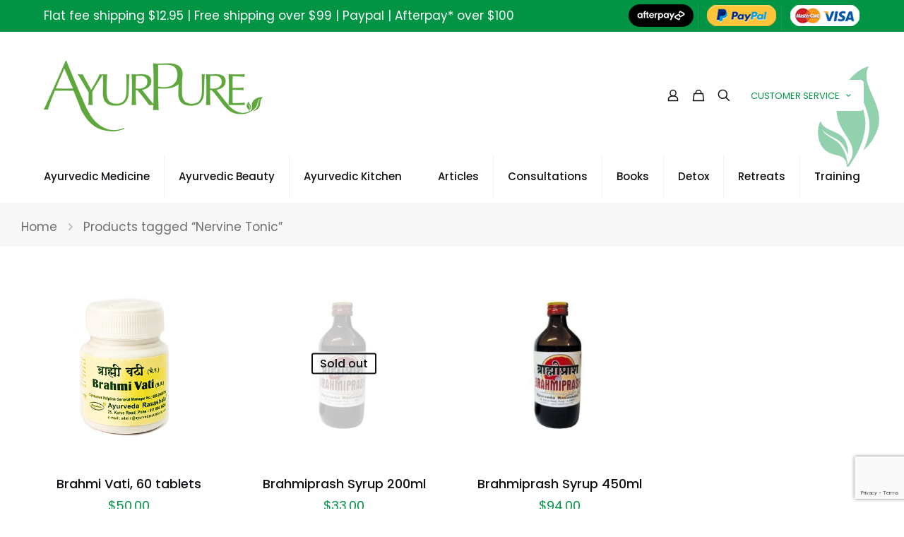

--- FILE ---
content_type: text/html; charset=utf-8
request_url: https://www.google.com/recaptcha/api2/anchor?ar=1&k=6LeACb0fAAAAANV7hwr8gC35XEMH8KsZKWNkOyp8&co=aHR0cHM6Ly9heXVycHVyZS5jb20uYXU6NDQz&hl=en&v=PoyoqOPhxBO7pBk68S4YbpHZ&size=invisible&anchor-ms=20000&execute-ms=30000&cb=jndjd3wpoww2
body_size: 49204
content:
<!DOCTYPE HTML><html dir="ltr" lang="en"><head><meta http-equiv="Content-Type" content="text/html; charset=UTF-8">
<meta http-equiv="X-UA-Compatible" content="IE=edge">
<title>reCAPTCHA</title>
<style type="text/css">
/* cyrillic-ext */
@font-face {
  font-family: 'Roboto';
  font-style: normal;
  font-weight: 400;
  font-stretch: 100%;
  src: url(//fonts.gstatic.com/s/roboto/v48/KFO7CnqEu92Fr1ME7kSn66aGLdTylUAMa3GUBHMdazTgWw.woff2) format('woff2');
  unicode-range: U+0460-052F, U+1C80-1C8A, U+20B4, U+2DE0-2DFF, U+A640-A69F, U+FE2E-FE2F;
}
/* cyrillic */
@font-face {
  font-family: 'Roboto';
  font-style: normal;
  font-weight: 400;
  font-stretch: 100%;
  src: url(//fonts.gstatic.com/s/roboto/v48/KFO7CnqEu92Fr1ME7kSn66aGLdTylUAMa3iUBHMdazTgWw.woff2) format('woff2');
  unicode-range: U+0301, U+0400-045F, U+0490-0491, U+04B0-04B1, U+2116;
}
/* greek-ext */
@font-face {
  font-family: 'Roboto';
  font-style: normal;
  font-weight: 400;
  font-stretch: 100%;
  src: url(//fonts.gstatic.com/s/roboto/v48/KFO7CnqEu92Fr1ME7kSn66aGLdTylUAMa3CUBHMdazTgWw.woff2) format('woff2');
  unicode-range: U+1F00-1FFF;
}
/* greek */
@font-face {
  font-family: 'Roboto';
  font-style: normal;
  font-weight: 400;
  font-stretch: 100%;
  src: url(//fonts.gstatic.com/s/roboto/v48/KFO7CnqEu92Fr1ME7kSn66aGLdTylUAMa3-UBHMdazTgWw.woff2) format('woff2');
  unicode-range: U+0370-0377, U+037A-037F, U+0384-038A, U+038C, U+038E-03A1, U+03A3-03FF;
}
/* math */
@font-face {
  font-family: 'Roboto';
  font-style: normal;
  font-weight: 400;
  font-stretch: 100%;
  src: url(//fonts.gstatic.com/s/roboto/v48/KFO7CnqEu92Fr1ME7kSn66aGLdTylUAMawCUBHMdazTgWw.woff2) format('woff2');
  unicode-range: U+0302-0303, U+0305, U+0307-0308, U+0310, U+0312, U+0315, U+031A, U+0326-0327, U+032C, U+032F-0330, U+0332-0333, U+0338, U+033A, U+0346, U+034D, U+0391-03A1, U+03A3-03A9, U+03B1-03C9, U+03D1, U+03D5-03D6, U+03F0-03F1, U+03F4-03F5, U+2016-2017, U+2034-2038, U+203C, U+2040, U+2043, U+2047, U+2050, U+2057, U+205F, U+2070-2071, U+2074-208E, U+2090-209C, U+20D0-20DC, U+20E1, U+20E5-20EF, U+2100-2112, U+2114-2115, U+2117-2121, U+2123-214F, U+2190, U+2192, U+2194-21AE, U+21B0-21E5, U+21F1-21F2, U+21F4-2211, U+2213-2214, U+2216-22FF, U+2308-230B, U+2310, U+2319, U+231C-2321, U+2336-237A, U+237C, U+2395, U+239B-23B7, U+23D0, U+23DC-23E1, U+2474-2475, U+25AF, U+25B3, U+25B7, U+25BD, U+25C1, U+25CA, U+25CC, U+25FB, U+266D-266F, U+27C0-27FF, U+2900-2AFF, U+2B0E-2B11, U+2B30-2B4C, U+2BFE, U+3030, U+FF5B, U+FF5D, U+1D400-1D7FF, U+1EE00-1EEFF;
}
/* symbols */
@font-face {
  font-family: 'Roboto';
  font-style: normal;
  font-weight: 400;
  font-stretch: 100%;
  src: url(//fonts.gstatic.com/s/roboto/v48/KFO7CnqEu92Fr1ME7kSn66aGLdTylUAMaxKUBHMdazTgWw.woff2) format('woff2');
  unicode-range: U+0001-000C, U+000E-001F, U+007F-009F, U+20DD-20E0, U+20E2-20E4, U+2150-218F, U+2190, U+2192, U+2194-2199, U+21AF, U+21E6-21F0, U+21F3, U+2218-2219, U+2299, U+22C4-22C6, U+2300-243F, U+2440-244A, U+2460-24FF, U+25A0-27BF, U+2800-28FF, U+2921-2922, U+2981, U+29BF, U+29EB, U+2B00-2BFF, U+4DC0-4DFF, U+FFF9-FFFB, U+10140-1018E, U+10190-1019C, U+101A0, U+101D0-101FD, U+102E0-102FB, U+10E60-10E7E, U+1D2C0-1D2D3, U+1D2E0-1D37F, U+1F000-1F0FF, U+1F100-1F1AD, U+1F1E6-1F1FF, U+1F30D-1F30F, U+1F315, U+1F31C, U+1F31E, U+1F320-1F32C, U+1F336, U+1F378, U+1F37D, U+1F382, U+1F393-1F39F, U+1F3A7-1F3A8, U+1F3AC-1F3AF, U+1F3C2, U+1F3C4-1F3C6, U+1F3CA-1F3CE, U+1F3D4-1F3E0, U+1F3ED, U+1F3F1-1F3F3, U+1F3F5-1F3F7, U+1F408, U+1F415, U+1F41F, U+1F426, U+1F43F, U+1F441-1F442, U+1F444, U+1F446-1F449, U+1F44C-1F44E, U+1F453, U+1F46A, U+1F47D, U+1F4A3, U+1F4B0, U+1F4B3, U+1F4B9, U+1F4BB, U+1F4BF, U+1F4C8-1F4CB, U+1F4D6, U+1F4DA, U+1F4DF, U+1F4E3-1F4E6, U+1F4EA-1F4ED, U+1F4F7, U+1F4F9-1F4FB, U+1F4FD-1F4FE, U+1F503, U+1F507-1F50B, U+1F50D, U+1F512-1F513, U+1F53E-1F54A, U+1F54F-1F5FA, U+1F610, U+1F650-1F67F, U+1F687, U+1F68D, U+1F691, U+1F694, U+1F698, U+1F6AD, U+1F6B2, U+1F6B9-1F6BA, U+1F6BC, U+1F6C6-1F6CF, U+1F6D3-1F6D7, U+1F6E0-1F6EA, U+1F6F0-1F6F3, U+1F6F7-1F6FC, U+1F700-1F7FF, U+1F800-1F80B, U+1F810-1F847, U+1F850-1F859, U+1F860-1F887, U+1F890-1F8AD, U+1F8B0-1F8BB, U+1F8C0-1F8C1, U+1F900-1F90B, U+1F93B, U+1F946, U+1F984, U+1F996, U+1F9E9, U+1FA00-1FA6F, U+1FA70-1FA7C, U+1FA80-1FA89, U+1FA8F-1FAC6, U+1FACE-1FADC, U+1FADF-1FAE9, U+1FAF0-1FAF8, U+1FB00-1FBFF;
}
/* vietnamese */
@font-face {
  font-family: 'Roboto';
  font-style: normal;
  font-weight: 400;
  font-stretch: 100%;
  src: url(//fonts.gstatic.com/s/roboto/v48/KFO7CnqEu92Fr1ME7kSn66aGLdTylUAMa3OUBHMdazTgWw.woff2) format('woff2');
  unicode-range: U+0102-0103, U+0110-0111, U+0128-0129, U+0168-0169, U+01A0-01A1, U+01AF-01B0, U+0300-0301, U+0303-0304, U+0308-0309, U+0323, U+0329, U+1EA0-1EF9, U+20AB;
}
/* latin-ext */
@font-face {
  font-family: 'Roboto';
  font-style: normal;
  font-weight: 400;
  font-stretch: 100%;
  src: url(//fonts.gstatic.com/s/roboto/v48/KFO7CnqEu92Fr1ME7kSn66aGLdTylUAMa3KUBHMdazTgWw.woff2) format('woff2');
  unicode-range: U+0100-02BA, U+02BD-02C5, U+02C7-02CC, U+02CE-02D7, U+02DD-02FF, U+0304, U+0308, U+0329, U+1D00-1DBF, U+1E00-1E9F, U+1EF2-1EFF, U+2020, U+20A0-20AB, U+20AD-20C0, U+2113, U+2C60-2C7F, U+A720-A7FF;
}
/* latin */
@font-face {
  font-family: 'Roboto';
  font-style: normal;
  font-weight: 400;
  font-stretch: 100%;
  src: url(//fonts.gstatic.com/s/roboto/v48/KFO7CnqEu92Fr1ME7kSn66aGLdTylUAMa3yUBHMdazQ.woff2) format('woff2');
  unicode-range: U+0000-00FF, U+0131, U+0152-0153, U+02BB-02BC, U+02C6, U+02DA, U+02DC, U+0304, U+0308, U+0329, U+2000-206F, U+20AC, U+2122, U+2191, U+2193, U+2212, U+2215, U+FEFF, U+FFFD;
}
/* cyrillic-ext */
@font-face {
  font-family: 'Roboto';
  font-style: normal;
  font-weight: 500;
  font-stretch: 100%;
  src: url(//fonts.gstatic.com/s/roboto/v48/KFO7CnqEu92Fr1ME7kSn66aGLdTylUAMa3GUBHMdazTgWw.woff2) format('woff2');
  unicode-range: U+0460-052F, U+1C80-1C8A, U+20B4, U+2DE0-2DFF, U+A640-A69F, U+FE2E-FE2F;
}
/* cyrillic */
@font-face {
  font-family: 'Roboto';
  font-style: normal;
  font-weight: 500;
  font-stretch: 100%;
  src: url(//fonts.gstatic.com/s/roboto/v48/KFO7CnqEu92Fr1ME7kSn66aGLdTylUAMa3iUBHMdazTgWw.woff2) format('woff2');
  unicode-range: U+0301, U+0400-045F, U+0490-0491, U+04B0-04B1, U+2116;
}
/* greek-ext */
@font-face {
  font-family: 'Roboto';
  font-style: normal;
  font-weight: 500;
  font-stretch: 100%;
  src: url(//fonts.gstatic.com/s/roboto/v48/KFO7CnqEu92Fr1ME7kSn66aGLdTylUAMa3CUBHMdazTgWw.woff2) format('woff2');
  unicode-range: U+1F00-1FFF;
}
/* greek */
@font-face {
  font-family: 'Roboto';
  font-style: normal;
  font-weight: 500;
  font-stretch: 100%;
  src: url(//fonts.gstatic.com/s/roboto/v48/KFO7CnqEu92Fr1ME7kSn66aGLdTylUAMa3-UBHMdazTgWw.woff2) format('woff2');
  unicode-range: U+0370-0377, U+037A-037F, U+0384-038A, U+038C, U+038E-03A1, U+03A3-03FF;
}
/* math */
@font-face {
  font-family: 'Roboto';
  font-style: normal;
  font-weight: 500;
  font-stretch: 100%;
  src: url(//fonts.gstatic.com/s/roboto/v48/KFO7CnqEu92Fr1ME7kSn66aGLdTylUAMawCUBHMdazTgWw.woff2) format('woff2');
  unicode-range: U+0302-0303, U+0305, U+0307-0308, U+0310, U+0312, U+0315, U+031A, U+0326-0327, U+032C, U+032F-0330, U+0332-0333, U+0338, U+033A, U+0346, U+034D, U+0391-03A1, U+03A3-03A9, U+03B1-03C9, U+03D1, U+03D5-03D6, U+03F0-03F1, U+03F4-03F5, U+2016-2017, U+2034-2038, U+203C, U+2040, U+2043, U+2047, U+2050, U+2057, U+205F, U+2070-2071, U+2074-208E, U+2090-209C, U+20D0-20DC, U+20E1, U+20E5-20EF, U+2100-2112, U+2114-2115, U+2117-2121, U+2123-214F, U+2190, U+2192, U+2194-21AE, U+21B0-21E5, U+21F1-21F2, U+21F4-2211, U+2213-2214, U+2216-22FF, U+2308-230B, U+2310, U+2319, U+231C-2321, U+2336-237A, U+237C, U+2395, U+239B-23B7, U+23D0, U+23DC-23E1, U+2474-2475, U+25AF, U+25B3, U+25B7, U+25BD, U+25C1, U+25CA, U+25CC, U+25FB, U+266D-266F, U+27C0-27FF, U+2900-2AFF, U+2B0E-2B11, U+2B30-2B4C, U+2BFE, U+3030, U+FF5B, U+FF5D, U+1D400-1D7FF, U+1EE00-1EEFF;
}
/* symbols */
@font-face {
  font-family: 'Roboto';
  font-style: normal;
  font-weight: 500;
  font-stretch: 100%;
  src: url(//fonts.gstatic.com/s/roboto/v48/KFO7CnqEu92Fr1ME7kSn66aGLdTylUAMaxKUBHMdazTgWw.woff2) format('woff2');
  unicode-range: U+0001-000C, U+000E-001F, U+007F-009F, U+20DD-20E0, U+20E2-20E4, U+2150-218F, U+2190, U+2192, U+2194-2199, U+21AF, U+21E6-21F0, U+21F3, U+2218-2219, U+2299, U+22C4-22C6, U+2300-243F, U+2440-244A, U+2460-24FF, U+25A0-27BF, U+2800-28FF, U+2921-2922, U+2981, U+29BF, U+29EB, U+2B00-2BFF, U+4DC0-4DFF, U+FFF9-FFFB, U+10140-1018E, U+10190-1019C, U+101A0, U+101D0-101FD, U+102E0-102FB, U+10E60-10E7E, U+1D2C0-1D2D3, U+1D2E0-1D37F, U+1F000-1F0FF, U+1F100-1F1AD, U+1F1E6-1F1FF, U+1F30D-1F30F, U+1F315, U+1F31C, U+1F31E, U+1F320-1F32C, U+1F336, U+1F378, U+1F37D, U+1F382, U+1F393-1F39F, U+1F3A7-1F3A8, U+1F3AC-1F3AF, U+1F3C2, U+1F3C4-1F3C6, U+1F3CA-1F3CE, U+1F3D4-1F3E0, U+1F3ED, U+1F3F1-1F3F3, U+1F3F5-1F3F7, U+1F408, U+1F415, U+1F41F, U+1F426, U+1F43F, U+1F441-1F442, U+1F444, U+1F446-1F449, U+1F44C-1F44E, U+1F453, U+1F46A, U+1F47D, U+1F4A3, U+1F4B0, U+1F4B3, U+1F4B9, U+1F4BB, U+1F4BF, U+1F4C8-1F4CB, U+1F4D6, U+1F4DA, U+1F4DF, U+1F4E3-1F4E6, U+1F4EA-1F4ED, U+1F4F7, U+1F4F9-1F4FB, U+1F4FD-1F4FE, U+1F503, U+1F507-1F50B, U+1F50D, U+1F512-1F513, U+1F53E-1F54A, U+1F54F-1F5FA, U+1F610, U+1F650-1F67F, U+1F687, U+1F68D, U+1F691, U+1F694, U+1F698, U+1F6AD, U+1F6B2, U+1F6B9-1F6BA, U+1F6BC, U+1F6C6-1F6CF, U+1F6D3-1F6D7, U+1F6E0-1F6EA, U+1F6F0-1F6F3, U+1F6F7-1F6FC, U+1F700-1F7FF, U+1F800-1F80B, U+1F810-1F847, U+1F850-1F859, U+1F860-1F887, U+1F890-1F8AD, U+1F8B0-1F8BB, U+1F8C0-1F8C1, U+1F900-1F90B, U+1F93B, U+1F946, U+1F984, U+1F996, U+1F9E9, U+1FA00-1FA6F, U+1FA70-1FA7C, U+1FA80-1FA89, U+1FA8F-1FAC6, U+1FACE-1FADC, U+1FADF-1FAE9, U+1FAF0-1FAF8, U+1FB00-1FBFF;
}
/* vietnamese */
@font-face {
  font-family: 'Roboto';
  font-style: normal;
  font-weight: 500;
  font-stretch: 100%;
  src: url(//fonts.gstatic.com/s/roboto/v48/KFO7CnqEu92Fr1ME7kSn66aGLdTylUAMa3OUBHMdazTgWw.woff2) format('woff2');
  unicode-range: U+0102-0103, U+0110-0111, U+0128-0129, U+0168-0169, U+01A0-01A1, U+01AF-01B0, U+0300-0301, U+0303-0304, U+0308-0309, U+0323, U+0329, U+1EA0-1EF9, U+20AB;
}
/* latin-ext */
@font-face {
  font-family: 'Roboto';
  font-style: normal;
  font-weight: 500;
  font-stretch: 100%;
  src: url(//fonts.gstatic.com/s/roboto/v48/KFO7CnqEu92Fr1ME7kSn66aGLdTylUAMa3KUBHMdazTgWw.woff2) format('woff2');
  unicode-range: U+0100-02BA, U+02BD-02C5, U+02C7-02CC, U+02CE-02D7, U+02DD-02FF, U+0304, U+0308, U+0329, U+1D00-1DBF, U+1E00-1E9F, U+1EF2-1EFF, U+2020, U+20A0-20AB, U+20AD-20C0, U+2113, U+2C60-2C7F, U+A720-A7FF;
}
/* latin */
@font-face {
  font-family: 'Roboto';
  font-style: normal;
  font-weight: 500;
  font-stretch: 100%;
  src: url(//fonts.gstatic.com/s/roboto/v48/KFO7CnqEu92Fr1ME7kSn66aGLdTylUAMa3yUBHMdazQ.woff2) format('woff2');
  unicode-range: U+0000-00FF, U+0131, U+0152-0153, U+02BB-02BC, U+02C6, U+02DA, U+02DC, U+0304, U+0308, U+0329, U+2000-206F, U+20AC, U+2122, U+2191, U+2193, U+2212, U+2215, U+FEFF, U+FFFD;
}
/* cyrillic-ext */
@font-face {
  font-family: 'Roboto';
  font-style: normal;
  font-weight: 900;
  font-stretch: 100%;
  src: url(//fonts.gstatic.com/s/roboto/v48/KFO7CnqEu92Fr1ME7kSn66aGLdTylUAMa3GUBHMdazTgWw.woff2) format('woff2');
  unicode-range: U+0460-052F, U+1C80-1C8A, U+20B4, U+2DE0-2DFF, U+A640-A69F, U+FE2E-FE2F;
}
/* cyrillic */
@font-face {
  font-family: 'Roboto';
  font-style: normal;
  font-weight: 900;
  font-stretch: 100%;
  src: url(//fonts.gstatic.com/s/roboto/v48/KFO7CnqEu92Fr1ME7kSn66aGLdTylUAMa3iUBHMdazTgWw.woff2) format('woff2');
  unicode-range: U+0301, U+0400-045F, U+0490-0491, U+04B0-04B1, U+2116;
}
/* greek-ext */
@font-face {
  font-family: 'Roboto';
  font-style: normal;
  font-weight: 900;
  font-stretch: 100%;
  src: url(//fonts.gstatic.com/s/roboto/v48/KFO7CnqEu92Fr1ME7kSn66aGLdTylUAMa3CUBHMdazTgWw.woff2) format('woff2');
  unicode-range: U+1F00-1FFF;
}
/* greek */
@font-face {
  font-family: 'Roboto';
  font-style: normal;
  font-weight: 900;
  font-stretch: 100%;
  src: url(//fonts.gstatic.com/s/roboto/v48/KFO7CnqEu92Fr1ME7kSn66aGLdTylUAMa3-UBHMdazTgWw.woff2) format('woff2');
  unicode-range: U+0370-0377, U+037A-037F, U+0384-038A, U+038C, U+038E-03A1, U+03A3-03FF;
}
/* math */
@font-face {
  font-family: 'Roboto';
  font-style: normal;
  font-weight: 900;
  font-stretch: 100%;
  src: url(//fonts.gstatic.com/s/roboto/v48/KFO7CnqEu92Fr1ME7kSn66aGLdTylUAMawCUBHMdazTgWw.woff2) format('woff2');
  unicode-range: U+0302-0303, U+0305, U+0307-0308, U+0310, U+0312, U+0315, U+031A, U+0326-0327, U+032C, U+032F-0330, U+0332-0333, U+0338, U+033A, U+0346, U+034D, U+0391-03A1, U+03A3-03A9, U+03B1-03C9, U+03D1, U+03D5-03D6, U+03F0-03F1, U+03F4-03F5, U+2016-2017, U+2034-2038, U+203C, U+2040, U+2043, U+2047, U+2050, U+2057, U+205F, U+2070-2071, U+2074-208E, U+2090-209C, U+20D0-20DC, U+20E1, U+20E5-20EF, U+2100-2112, U+2114-2115, U+2117-2121, U+2123-214F, U+2190, U+2192, U+2194-21AE, U+21B0-21E5, U+21F1-21F2, U+21F4-2211, U+2213-2214, U+2216-22FF, U+2308-230B, U+2310, U+2319, U+231C-2321, U+2336-237A, U+237C, U+2395, U+239B-23B7, U+23D0, U+23DC-23E1, U+2474-2475, U+25AF, U+25B3, U+25B7, U+25BD, U+25C1, U+25CA, U+25CC, U+25FB, U+266D-266F, U+27C0-27FF, U+2900-2AFF, U+2B0E-2B11, U+2B30-2B4C, U+2BFE, U+3030, U+FF5B, U+FF5D, U+1D400-1D7FF, U+1EE00-1EEFF;
}
/* symbols */
@font-face {
  font-family: 'Roboto';
  font-style: normal;
  font-weight: 900;
  font-stretch: 100%;
  src: url(//fonts.gstatic.com/s/roboto/v48/KFO7CnqEu92Fr1ME7kSn66aGLdTylUAMaxKUBHMdazTgWw.woff2) format('woff2');
  unicode-range: U+0001-000C, U+000E-001F, U+007F-009F, U+20DD-20E0, U+20E2-20E4, U+2150-218F, U+2190, U+2192, U+2194-2199, U+21AF, U+21E6-21F0, U+21F3, U+2218-2219, U+2299, U+22C4-22C6, U+2300-243F, U+2440-244A, U+2460-24FF, U+25A0-27BF, U+2800-28FF, U+2921-2922, U+2981, U+29BF, U+29EB, U+2B00-2BFF, U+4DC0-4DFF, U+FFF9-FFFB, U+10140-1018E, U+10190-1019C, U+101A0, U+101D0-101FD, U+102E0-102FB, U+10E60-10E7E, U+1D2C0-1D2D3, U+1D2E0-1D37F, U+1F000-1F0FF, U+1F100-1F1AD, U+1F1E6-1F1FF, U+1F30D-1F30F, U+1F315, U+1F31C, U+1F31E, U+1F320-1F32C, U+1F336, U+1F378, U+1F37D, U+1F382, U+1F393-1F39F, U+1F3A7-1F3A8, U+1F3AC-1F3AF, U+1F3C2, U+1F3C4-1F3C6, U+1F3CA-1F3CE, U+1F3D4-1F3E0, U+1F3ED, U+1F3F1-1F3F3, U+1F3F5-1F3F7, U+1F408, U+1F415, U+1F41F, U+1F426, U+1F43F, U+1F441-1F442, U+1F444, U+1F446-1F449, U+1F44C-1F44E, U+1F453, U+1F46A, U+1F47D, U+1F4A3, U+1F4B0, U+1F4B3, U+1F4B9, U+1F4BB, U+1F4BF, U+1F4C8-1F4CB, U+1F4D6, U+1F4DA, U+1F4DF, U+1F4E3-1F4E6, U+1F4EA-1F4ED, U+1F4F7, U+1F4F9-1F4FB, U+1F4FD-1F4FE, U+1F503, U+1F507-1F50B, U+1F50D, U+1F512-1F513, U+1F53E-1F54A, U+1F54F-1F5FA, U+1F610, U+1F650-1F67F, U+1F687, U+1F68D, U+1F691, U+1F694, U+1F698, U+1F6AD, U+1F6B2, U+1F6B9-1F6BA, U+1F6BC, U+1F6C6-1F6CF, U+1F6D3-1F6D7, U+1F6E0-1F6EA, U+1F6F0-1F6F3, U+1F6F7-1F6FC, U+1F700-1F7FF, U+1F800-1F80B, U+1F810-1F847, U+1F850-1F859, U+1F860-1F887, U+1F890-1F8AD, U+1F8B0-1F8BB, U+1F8C0-1F8C1, U+1F900-1F90B, U+1F93B, U+1F946, U+1F984, U+1F996, U+1F9E9, U+1FA00-1FA6F, U+1FA70-1FA7C, U+1FA80-1FA89, U+1FA8F-1FAC6, U+1FACE-1FADC, U+1FADF-1FAE9, U+1FAF0-1FAF8, U+1FB00-1FBFF;
}
/* vietnamese */
@font-face {
  font-family: 'Roboto';
  font-style: normal;
  font-weight: 900;
  font-stretch: 100%;
  src: url(//fonts.gstatic.com/s/roboto/v48/KFO7CnqEu92Fr1ME7kSn66aGLdTylUAMa3OUBHMdazTgWw.woff2) format('woff2');
  unicode-range: U+0102-0103, U+0110-0111, U+0128-0129, U+0168-0169, U+01A0-01A1, U+01AF-01B0, U+0300-0301, U+0303-0304, U+0308-0309, U+0323, U+0329, U+1EA0-1EF9, U+20AB;
}
/* latin-ext */
@font-face {
  font-family: 'Roboto';
  font-style: normal;
  font-weight: 900;
  font-stretch: 100%;
  src: url(//fonts.gstatic.com/s/roboto/v48/KFO7CnqEu92Fr1ME7kSn66aGLdTylUAMa3KUBHMdazTgWw.woff2) format('woff2');
  unicode-range: U+0100-02BA, U+02BD-02C5, U+02C7-02CC, U+02CE-02D7, U+02DD-02FF, U+0304, U+0308, U+0329, U+1D00-1DBF, U+1E00-1E9F, U+1EF2-1EFF, U+2020, U+20A0-20AB, U+20AD-20C0, U+2113, U+2C60-2C7F, U+A720-A7FF;
}
/* latin */
@font-face {
  font-family: 'Roboto';
  font-style: normal;
  font-weight: 900;
  font-stretch: 100%;
  src: url(//fonts.gstatic.com/s/roboto/v48/KFO7CnqEu92Fr1ME7kSn66aGLdTylUAMa3yUBHMdazQ.woff2) format('woff2');
  unicode-range: U+0000-00FF, U+0131, U+0152-0153, U+02BB-02BC, U+02C6, U+02DA, U+02DC, U+0304, U+0308, U+0329, U+2000-206F, U+20AC, U+2122, U+2191, U+2193, U+2212, U+2215, U+FEFF, U+FFFD;
}

</style>
<link rel="stylesheet" type="text/css" href="https://www.gstatic.com/recaptcha/releases/PoyoqOPhxBO7pBk68S4YbpHZ/styles__ltr.css">
<script nonce="7uYhPEobFYCxY3a_rE58BQ" type="text/javascript">window['__recaptcha_api'] = 'https://www.google.com/recaptcha/api2/';</script>
<script type="text/javascript" src="https://www.gstatic.com/recaptcha/releases/PoyoqOPhxBO7pBk68S4YbpHZ/recaptcha__en.js" nonce="7uYhPEobFYCxY3a_rE58BQ">
      
    </script></head>
<body><div id="rc-anchor-alert" class="rc-anchor-alert"></div>
<input type="hidden" id="recaptcha-token" value="[base64]">
<script type="text/javascript" nonce="7uYhPEobFYCxY3a_rE58BQ">
      recaptcha.anchor.Main.init("[\x22ainput\x22,[\x22bgdata\x22,\x22\x22,\[base64]/[base64]/[base64]/KE4oMTI0LHYsdi5HKSxMWihsLHYpKTpOKDEyNCx2LGwpLFYpLHYpLFQpKSxGKDE3MSx2KX0scjc9ZnVuY3Rpb24obCl7cmV0dXJuIGx9LEM9ZnVuY3Rpb24obCxWLHYpe04odixsLFYpLFZbYWtdPTI3OTZ9LG49ZnVuY3Rpb24obCxWKXtWLlg9KChWLlg/[base64]/[base64]/[base64]/[base64]/[base64]/[base64]/[base64]/[base64]/[base64]/[base64]/[base64]\\u003d\x22,\[base64]\\u003d\x22,\x22w6HCkmvDgMOpe8K5wqUvwrnDn8Kfw60dwp/Cn8Kww7hAw5hPwojDiMOQw7nCtyLDlzPCr8OmfQvCqMKdBMOTwq/ColjDtsKWw5JdS8KYw7EZKMOXa8KrwoQWM8KAw6fDr8OuVAnCtm/DsWkywrUAdW9+JRXDjWPCs8OTFT9Bw7Uowo17w4rDtcKkw5k9PMKYw7pQwpAHwrnCmwHDu33CgsKMw6XDv1vCqsOawp7CqT3ChsOjbsKCLw7Cvw7CkVfDpcOMNFRjwr/DqcO6w5NCSANjwqfDq3fDucKHZTTCicOYw7DCtsK4wrXCnsKrwoY8wrvCrErCsj3CrX7DicK+OC/DtsK9CsOPZMOgG3FRw4LCnXnDjhMBw7zCtsOmwpVdCcK8LxNxHMK8w78gwqfClsOmDMKXcTdRwr/Du27DsEo4DgPDjMOIwrRhw4BcwpbCuGnCucOrccOSwq4XJsOnDMKbw5TDpWEHEMODQ0rCtBHDpQg0XMOiw47DmH8iR8Kkwr9AIMOcXBjCgMK6IsKnfsOkCyjCrcODC8OsOEcQaGHDpsKML8KpwpNpA1l4w5UNa8K3w7/DpcORJsKdwqZQeU/DonXCs0tdEsKeMcOdw4PDlDvDpsK1EcOACEHCh8ODCWYueDDCoy/CisOgw5XDuTbDl2JLw4x6Qgg9An14acK7wpDDug/CggXDnsOGw6cIwpBvwp45ZcK7YcOnw59/DQ8TfF7Dim4FbsOfwoxDwr/CjsOnSsKdwrnCs8ORwoPCsMOfPsKJwoxQTMOJwojCpMOwwrDDvsONw6s2AcKQbsOEw7TDocKPw5llwqjDgMO7Sy48EyFyw7Z/RkYNw7ggw40US1DCpsKzw7Jgwo9BShvCnMOAQz/CgwIKwonClMK7fRDDszoAwqfDkcK5w4zDq8K2wo8CwqR5BkQ3A8Omw7vDhwTCj2NzdzPDqsOTVMOCwr7DnMKuw7TCqMK9w4jCiQB9woFGD8KMYMOEw5fCtnAFwq8cdsK0J8O3w6vDmMOawqVNJ8KHwoA/PcKuSRlEw4DCj8OzwpHDmiwDV1tRZ8K2wozDmhJCw7MnacO2wqtNQsKxw7nDhGZWwoknwoZjwo4ZwrvCtE/ChMK6HgvCn2vDq8ORLlTCvMK+QjfCusOiXlAWw5/CjHrDocOeasKcXx/CicKJw7/DvsK5wqjDpFQRY2ZSSMKWCFlcwqt9csO2wo1/J0hPw5vCqTkPOTBEw4jDnsO/F8O8w7VGw75Mw4Exwo/[base64]/[base64]/KSIJw7TCt17Cp24baSTDksKbE3nDqMKJeGHCpTohDMKYUCPDmsKhwpzDnXoMd8OJbcOGwrgVwpTCsMOZehEWwoDCkcOUwrQVaC3Cu8K/w5NQw7jCuMO7D8OicAJxwojCtcOIw58mwofCn0jDmyQKQ8KewpwJKkocMsKmdsO1wqHDtcKpw63DvsKDwr5iwpzCscO6FcOAOMOzWirCnMOHwptuwpAjwrY5Zy3Csy3Cmj5RMMOPRk/DmcK8H8KvdkDCsMO7MMOMdGPDhMODVQ7DqCHDvsK/T8K1IgjDncKuUlsmRltHcMOjEwASw4J8VcKXw5Bdw57Dg38Iwq3CgMKlw7bDkcKxCMKueBQMOAkoUzjDuMOBEG1tIcKWXGHCqMK3w5LDjksRwrHCsMORGRk2woQoBcKMV8KwaAjCs8KCwogIEmnDqcOqGcOjw5YnwpvDtz/[base64]/G1JoSQnDvGUowq1FwrLDoMKHOsKbMMKJwpBKwpo7G3ZsExLDvcOJwoXDqMK/bU9eW8OvH3s/w6lRQnNBRcKUcsOvHFHDtSbCs3I5wo3CozbDkx7CsD0qw5dIMgNDVsOiVMK8FW5pDmQALMOpwr7CijPClcOLwpPCiHTCmsOpw4s2BiXCgMKyWsO2eUJNwox0wobCmsKYw5DCmsK6w6BfdMOGw7hHXcK/PlY6cUbCkVnCsmfDgcKlwqzCg8Kvwq/CoCV4HsOYayvDg8KFwpN5HWjDr2bDkXbDkMKvwqLDq8OYw5tlGWnCvB3CtGpfIMKfwqfDkC3Crk7CoUNAOMOWwpgFBQIwEcKYwpc2w6bChsOzw7dbwpDDtw09wovCiRTCkMKPwrh6cmnCmwHDpyTCsSzDrcOQwo5xwpPCqkRXJcKWRwfDhj1jPS/ClxXDl8OBw4vCnMOJwqfDjAfCul06YsOKwqfCocONSMK/[base64]/[base64]/[base64]/DicOITGwDP8OBE8OSwrHCpnvDjsKzUzXCscOkUn7DrcOtcRg5wrREwo0gwrXCjnPDlMO4wpUcQsOTM8O1CMOMSsOjE8KHbcOkNsKawpMywrQ/wqImwoh8YsK1JRrCqcKMd3UzSyJzX8OJf8O1BMKvwqcXYmDChS/CrUXDoMK/w5N2GUvCr8O6woPDocOMwpXChcKOw5t7fsOAGi5Yw4rCpcK3Q1bCkk9uNsKwHWDCpcKJwrZaSsKHwrNKw43DksOWOQp3w6TCl8K4NGgcw7jDoV3Dgm/Dr8O9AMK0HzUew5LDvyzDmGDDoxdCw7FfGMOTwqzCnjNawrMgwqIXXMOpwrwUBWDDggbDjMK0wr5jMcKNw6Vow4dFw7pDw5lWwrU2w7rCn8K1L0TCs1Yiw6pywp3Dj1nDtXBcw7hiwo5Aw7BqwqLDoDg/RcKWX8O7w6vDucK3w7BZwrrCpsK0woXDjyQxwp0DwrrDnhnCu3/Dh1vCqXDClcORw7bDmcKNSn9Cw6wYwqDDmH/CscKnwrjDlEFaJwPDvcOBQH8lJsKFaSIywojDgxHCgsKfUFfCjMO7JcO7w7nCuMOCwpjDv8KQwrbDk0pkw6EDEMKuw4EbwpImwqfCglfCk8OYdGTDtcO8bU/CmcO5aH1kUsOVSsKow5LCn8Oqw67Dk08+LRTDjcKswqIgwr/DrlnDvcKew6fDusOvwo9nw6TDhsK6RyfCkywPDHvDhgRYw5lbEA7DmGrCvMOtOBXDssOawqgJMAhhKcOuLcKZw6vDn8KwwofCmENee2bDnsOtPsK4wohZY13CgsKewqzDjBE3BC/[base64]/[base64]/DjsKeVC8PwrPCpMOzwrk5w5TCujPDpcKfOwjDpjs3wpzDlMK8w68Gw7t8fcObT0l1IkRkC8KgNsKtwp1tSh3Ck8OIVHnCvcK+wojDmcOhwqwBT8Kid8OdJcOZV2Ipw7crLCHCjMOWw6gAw4EHSQhIwr/DlxbDgsKBw61VwrczYsOqDMOlwr4sw6lHwrvDsBLDmMKyDTkUwr3DnUrCojPClwLDhXDDrUzCpMO/wqBxTsOha1laI8KDccKdAzRfeV7CjS3Dm8ONw5rCqTViwrMwFFs9w48zwrdVwq7CnGHCl0oZw5IBW1/CvsKZw4HCrMO+HXxgScOPN1IiwrZIaMKgWMOyIcKQwrx9wprDsMKNw4pEw751Q8KqwpLCuX/Dphlmw77DmsOHOsKqwr5KJHvCtTfDr8K/[base64]/[base64]/[base64]/Dv1E9aQMxccKfXzzCg0HCuGzDu8Klw5bDpcO6DMKPwqUNGsOkMMOGw5fCqmjCjA9JNMOewr0RDGNXQWERG8KbQXLDmsO5w5o6woR2wrpBIHHDhibDkcO4w5HCslM1w47Cj3x0w4DDnz/[base64]/DncOnw5zCg8KuCGYqwqVDB8KWw4nDrAXDisOCw4AGw55pFcOVJcKYSk3CvsOVwoXDmBM+fCogwp0OecKfw4fCi8OJUEJ/w7luI8Otc0fDqsKswpltFsOifkPCkMOMBMKbdVAiQcKrLi0bXBI9wpfDiMKHHMO9wqtxbCjCu0/CscKZV1k1w54LRsOLdj7DtcKoDAF8w4nDgMOAAUNvLMKmwpxKEj9yH8KnY1DCvHfDjTVgBmfDoCEpw79zwqYKExwNUw/[base64]/[base64]/[base64]/[base64]/w7BMKMK7wrwtwp0GE8KBB8KOw5vDtsKKwpUIOEPDjkTCk2QgVWxqw6s4wrHCgMKCw5EYbcOMw63Csl3CgjXDqFzCk8Ksw59jw5bDnsOKfMOCZ8KRwo0rwqYNKRXDtcObwqDCicKTE3/Dp8KhwpfDpTcTwrIqw7U/woFeDHFpw7PDjcKBEQwkw4RfLjgDAcOSd8Kow7QKU0XDm8OOQiXComgwAMO9Ak7DisO6EMKCCzU7fxHCrsKbGydIwq/CvSLCrMOLGw/[base64]/w6lJw6c6w6RJwqHDrcO9wqJcSEDDhsKUw50KScKzw54AwqQiw73CuWfCg1FuwozDjcOgw61gw7Q+G8KnW8O8w4vCkQ/DkFzCkyjDicKMccKsY8OHFMO1OMOew5YIw5HCo8KNwrXCu8OGw77CrcOYTHoDw55VScK0OA/DkMKUY3fCpj9gTsKXSMKUUsO9wp5Lw4I4wpluw5B1R24iaGjCrGEfw4DDlsKGcHPDtzjDpsOKwrBVwpXDhHXDtsOcF8KBOx4JXcKRS8KlE2XDt37DsWtKYcOew7/DmMKSwrbDkg/[base64]/Cm1xywq/Csmc8w73Cv3IwWFI2c1lWciUVwqIZCcOsZMKrNE3DqVPClMOXw5QKVW7ChgA9w6zCr8OJwqXCqMORwpvDv8KOw6wmwqnDui3CkcKMF8OgwolJw75nw4loDsOhZ0fDlihUw6fDssO/aQDDvhBNwr4VAcOEw6rDnUvCk8KpRj/DjsKQdUXDhsOoHAvCtj7DokM5bsKMw6kBw4/DlWrCj8K7wqTDtsKscMOcw6Rwwr3Cs8O5wrJcwqXCm8OyZcKbw44Uf8K/diJdwqDCnsKvwqJwIkXDmx3DtAIhUhluw7fCmsOswq3CusKTVcKvw5HCiX0gE8O/[base64]/Cp05ywpljwqJuw7/CvXtyGcKme8OFEsOzwo8ISsOqwqbCoMO3LQXDkMKQw6QHM8KseEtLw5RoG8OsTxcad3grw7kpSjZebcOvasOtGMOBwqHCoMO/[base64]/cyjDhMKEw4pBw4HDkkDDvSpdw7kQTMOwwrxtw5lID8O5VmYBMXcXdsO+bn8TVMKzw5xJcBnDnl3CmyUAeR43w4fCl8K8ZsKxw75iHsKOw6wKQxPDkW7CtGkUwpx3w6TDsz3CtMKtw4XDtl/CvVbCmzYYKMOhdcOlw5U4ZF/DhsKCCsKFwqXCvhkFw5/DqsKYIiBiw4N5csKQw7R7w6vDkCXDkUzDh0HDowUww5JGBzHComTDj8KWw5lNexTDqMK/ZDYdwrrDl8KiwpnDq1JhacKAwrZ/w50HM8OkAcO5ZcKLwrs9NcOwAMKDacK+w57Dl8KiRzhRbS5ucTU+wo87w63DsMKtOMOcDzHCm8KfZRcWYMOzPMOKw7fDscKSMRBcw6HCoxHDoGzCvcOTwrvDtwBdw5ITK37CtV3DnsKAwopCM3wIe0DCmXPCgVjCtcOBcMOww4/Chx5/wobCt8K6EsKLTsObw5dbTcKrQlUNF8KBwoR5Inw7BcOHwoBOE1MUw7vDuFNFw6bDksK/S8OTYVnCpl4lYD3DrRFYIMKzVsKaccOow6nDocOBJg11BcKkUGXClcODwrZBcU8VQMOzJT97wrbDhMKvZ8K7I8Kcw77CqcO/CMKVR8KBw7fCgMO/wqx2w7zCq211ZRl/[base64]/[base64]/DpGMxPhkNwowAwqHCgCjCpH7Djz1Ed0F7PsOIMsKmwpvDlQ7CtD7CrsK8Imw6RsKbfjw8w400eGtFw7cawovCvMK+w6TDu8ObdhxLw53CvsOZw61lVcKGOALCpcOAw7Ebw4wHdiDCmMOaezhGBF/[base64]/[base64]/DkUMMK1k3wpwGBQ0OIwLCnsOma8KyPU9FJhTDtMKfEFvDtcK/XWDDmsKDBcO/wqp8w6MqTgTCucKTwrzCocKSw57DosO5w4/[base64]/DqzrCs8OPwoTCoUnDlBMNZ8OgXMKTV8Kaw6A7wq7ConAYPsOTw6rCgn8bE8OwwqrDpMOjFMKTw4/DssKZw4EzSlhMwrInAMKow6LDmiIow7HDuhDCtVjDksKqw4E5RcKdwrNoeTBrw4PDpHdDT0ECQcONecOhaSzCqlXCvjEHAxUGw5jClH1TB8KQDMOnSCvDllx/[base64]/[base64]/YS3DqTbCoWpGwp5gF8KIw4VEwpDCncOQw6bCnhZ/PMKQb8O4GivCvDHCocKAwrJNHsKiw5cfFsO7w5FHw7tqM8K9WjnDqxbDrcK7JgZMwooMMgbCoC5owqrCqMOKUMKwQcOTI8KEw5XDicOMwp1rw4RJXA/DoBYlE1tLwqB5RcK9w5gtwrXDrUIBP8OoYiNJcsKCwqnDknwRwqByLlXDtinClxTDsEXDssKOK8K0wq8jTg9pw4Ffw7VKwpg0cn/CisOnbDfCjyBqAsK9w43Cmx9KaWLDlyDDnsOWwqk4wqk7LDR1fsKcwppNw4tHw6tLWhszdcOtwrNvw67DmcORN8OPdl5/UcORMghBRDHDjsOLNsOIGcKzZsKEw6fCtcORw6oYw6UCw73ChkhtWmhHwrXCicKJwo9Iw7sNUnEow5HDl2bDssOuZBrCgMOyw53DoC7CqHXDnsK+N8OyRcO4QsKOwrhKwo5NC03CicO+XcOPFW5yRcKYBMKNw47CpMOLw7tKam7CoMOAwrlxYcK/w5HDjl/DumJ6wpcvw70Dwo7CpE9bw7LCrCvDh8O8eg4/KntSw7jDo3dtwohrK38GTgJ6wpdDw4XDqwLCpC7CoW9Zw4Vrwqs1w5UIHcKMDhrClGDDqcOvwrJRThRTwr3Cqh4Td8OQRsKMf8O9E0AMCsOvPjFGw6EZwqETCMKBw6LDl8OBGsOnw6HDklxYDGfCpy/DtsKbRmzDjMKHQCFJZ8OOwqsfZ2TDvmDDpGXDgcKCVyHCg8OQwqMANRsZF1vDuxnCpMOaDigWw5dTICHDvMKzw5N9w6w7e8Oaw4oOwpzDncOKw6YWd3h6ThjDusKiFB/[base64]/DhwzCjsOgeXhIScKrWhDDjXADIA1qwoHDscOfBBdlZMKaQMKww78Aw6vDvcOTw4pnFhA6F39KDMOhS8KwbcOGARTDsFrDly7CvlxJJQovwqxnAXnDrmA/L8KXwqEUaMKpw4J5wpVzw5XCvMOjwqXDhxDCkVLCvRoxw6l+wpHDvMOyw7PCmhwFwr/DlGrCu8OCw4g7w63Dv27CjxNHe1pZGRXDm8O2wpZ1wpbChQrDvsOZwpMSw6zDlMKIM8KbAsORLBDCowIjw6/CiMOdwoHDgMOGQcO/fSYMw7d6GkPDqsO3wppKw7nDrFnDl2jCicOmWMOiw64Pw5ROS0DCtR3DvApHUirCsn3Ds8KqGjPDsAJ/w5XCrsKXw7nCiXJtw4tnNWXCrwFYw5bDgMOpA8OpYz8AJk/[base64]/DmMKOCMOZw4/DgMOJe3vCiMO9w53CmsKuwogKXMOBwpbCqnzDvXnCsMOAw7XCm1vDiWg+JU0Qwqs0CcOzAsKkw6NLwrc1wpfCicO/w6Yxw4fDqm49w7c9YsKmAR/[base64]/PkUiG8ORXFkZVWXCokRUwpp4E0McH8OVQj7CpV1RwqMpw4R0K3Jxw77Dg8KmSkorwrJww5Eyw7zDmQHCvmbDvsKIJQzDgmTDkMOnB8OywpE7QMKDXgbCgcKDwoLCg03DhSbDsXg7w7nCjU3DkcKUasOVUWI8PnfCrsORwoFlw7I9w5pzw4jCvMKPU8KsfMKuwpp/[base64]/P8Kgw7N5REDCosO0bsO5SMOjaWzChMKKw4rCgMKDb1fDhHB+w6o3wrDCgsKow6kMwr9Rw7DDkMOiwrMxwr19wpAGw6/Dm8KVwpTDgQfCgsO6JB7Ds27CpCnDmSbCicOICcOlHMKQw4nCt8KfaTjCoMOgwqAgbmfCu8KnasKWCcOSZMOuZlHCjgzDlirDszYhFWsaZX8gw7dYw7DChwzCncKUUnB2GhzDn8Kow5Q6w59+YQPCvcOVwr/DgcOfwqLCjTfCv8OIw6F2w6fDg8Kkw45TEwrDhcKJKMK+HsK5Q8KRHcKyU8KhKhobQTjCikvCvsKySnjCicKUw6vCvMOFw6fCuBHCkg8Aw6vCvgczUgHCoH1hw4jCp2TDjSMEfVXDiwd8O8KMw6Y9IFfCo8OkccO/wpzCi8O7w6vCsMOBwqYpwoZGwp/DqSQuEnMuIcKKwoxOw5dZwq4twqzDrcODGcKCLcKQU1xOYXMEw6t3KMKrP8OAecOxw6ABw64Fw7LCtCx1UcODw53DnsKjwq4NwrHCtH7ClMOGWsKTHEAqVHnCs8Ogw7nDkcKDw4HChijDgVY/wrw0esKgwpbDijrDtcKRRcKhciPDksOAUkdkwrLDkMKwR0HCs1U5woXDvXwODmtSN0FWwrpMWRpYw7HDmiRGaSfDqxDCrsOywoJHw7XDgsOPNsOAwpESw7PDsgxMwqrDqH3Cuzd8w79Gw5FyS8KFSsKJQsKtwq87w7fDuRwnwq3DuRYQw6k1w78ePcOUwphcDcK/[base64]/Dplhsw7Qew5DCrVTDpMO7wobCg8KMRGkLL8Oecl0ww6zDtcODQwUMw6ELwpzCmsKeIXY6GMOswrNbecKaIn9yw5vDk8O8w4NlEMOEPsKGwrIdwq4FXsOAwpgowpzClcKhRWLCisKLw7xIwrZ4w7HCgMK2D3tlBcKOGsK1NCjDrkPDlsOnwqwuwpA4wq/CmXl5Xn3CqMOxwqLDgcK9w6bDsBkxFEBaw4gowrHCtkBoBVjCnn/DmcOmw6vCjSvCpMO1VEXDjcO6GDDDs8OWw6E/VMOpw6jCtG3Dt8OeIsKud8KKwpPCkHPDjsKHSMOuwq/DpRlgwpNTasOYw4jDl0gJw4EjwqrCpBnDi30Vwp3CgFfDjF0KCMK/[base64]/TsOMa1DDuEXCmsOuwqR+YcKDUVcLw6/CrsObw71hw6jDqMKCbcOCTw1vwrUwfn8Dw411wrLDjVjDtBPCpsOBwr/Cp8KDXgrDrsKkT0lMw67Cgjgtw79iWTEQwpXDrsO3w5XCjsKiZMKDw63CnsO1UsO0DMOhMsOLwrgAY8OmP8K/[base64]/Cn2DCoQgYw67Cq8KdXGsFwr7Ch2lJe8KAJnfDocO5EcOowqcNwo0AwoxHwp3DswbCi8Omw4sIw5fCnsOtw4ZaZBXClg3Ci8O8w7UXw5zCpGHCo8O7woDDpQ5cQ8K4wo56w64yw7ppJ3/DmHExVTnCs8OHwonCjUtjw78ow7opwofCvsOcMMK5F3nCmMOWw57Di8OtB8KDbg/DoXhae8KTKSlkwpjDsg/CusOjwp89AEMrwpcTw5bCjcKDwqbDs8Khwqshe8OfwpIYwpnDicKtGcKYwrNcTGrCjU/DrsOdw7vCvDZWwr9Bb8OmwoPDlMKBa8OKw6Bnw6/ClQIhORdSMH4bYUHCgsO6wqNEW2vDvsKUFQDChzJ0woTDrsK7wq3DocKaRxpZBAFzMVc2bVfDoMKCBQoGw5XDlSDDnMOfOlN8w5UPwpd9wpvCisKvw4YdQ3tWQ8O7WSUqw70+ZsKKZC/Dq8OMwp9Jw6XCocOzQMOnwq7CuW3DtkRmwo/DvMOww6DDoE7DssOmwpfCrcKMBcKHEMKNQ8K5wobDvsOnEcKnw7fCpcOgw4l5aiHCt0jCpU8ywoMtKMKQwoBlKMOow7IyZsKXXMOEwogDwqBEaQrCsMKseRzDjizChw/Cs8OrJMO2wqA0wprCmjd0bEwjw7V8w7YCMcKVbWrDmxpjJFTDscKuwp1qdcKIU8KUwrEqT8O8w61IFSIewoXDp8KzO1jDq8O9wovDn8OpaChVw4g7HRstBAnDpw9UWVpDw7LDgk47W11UVcO1wr/[base64]/[base64]/Dv8Kswqwvw7LDswN9w57CucOvGMK7wqUywrzDgTHDgcO5JylBJMKOwocwRXITw6w/IEA8HcOlIcOFw7vDhcKvKFY5GxEfIcKMw61dwq54EjnCkEoEw5vDrCoowr4dw7LCvmAFPVnCjsOdwpNYKMKrwpPDqVbCl8Ogwp/CuMKgY8OGw4jDsXF2w6UZVMK/w7/CnMO+A3wAw4LDo3jChsKvGBzDjcKhwofDgMOFw63DpTrDgsKWw67CmXcMN3MJbRw/E8KhGRgQLyY7LijCnGPDmGJew5PDj0sQCMO8wo9bwprDtB3CmBLCusO/[base64]/wqDDjB4EAi7Dn8OJwqwrwobDk8KXwoF/fVhAwqTDmcOlw4jCrcKawrtMGsKnw4TDosKNbMO4L8OjLhtIKMObw4/ClycHwrjDuEMKw41fw67DsjlTdcKvL8K8esOkV8O9w5oDEsO8BCjDsMOva8Kmw5cYeBnDlsKlwrjDmybDrFYBdXQtHlsxwo3DixDDtxrDlsOTM0zDhFnDqnvCoBTCiMKGwpEQw5hfXHcdwrXCulsxwoDDhcODwp/DhXABw6zDkHQEclZLw6BAS8KKwo7CoGfDtF3DksOFw4dcwphwd8OMw4/[base64]/DnMKIcSvDu8KSXsOiw47CgRUCw5bCi256w4EjPMOsNUPCu0/DpBvCt8OSGcOTwqwESsOGM8OcD8OYLMOcS1nCvmZpVcKgP8KhVBYNw5LDqcO0wpkKAMOqenjDkcO/w5zCgFMbc8Owwq9kwo4bw6/CrHwZEMKywp1XEMO8wptfW1lHwq3Dm8KbDMOPwoPDi8K4AsKNG1/DhMOZwpRKwqPDssK/[base64]/wq3DrWsnwoYRwr1vYVzDjsOww5jCihoEOcKVSsKcw7YFM2MdwpIxIMObXsKeZ3ZXAgzDs8KlwoXCr8KHQ8Ofw6TCjDQNwrHDucKZZMOLw4xnwp/DjEUowp3CgsOsS8OnHMKPwrTCo8KCGcO1wqt8w7nDj8KnTzIVw6/Dgjxfw7xibE99wpHDqjPCjUXDoMKLTQfCnMOUU0t0WnsvwqELGR8ResOEXFUPDlI0CSlkPsOdF8O/EMKxCcK8wqMdNMOjD8OLdWvDocORWgzCtBfDoMOjbcORWkVLQcKEdxLClsOqRcOkw6BZS8OPTEDCmFI3Y8KewpDDvHHChsKkFAAMARvCrTBIw485UsKpw4/DlhQrwrskwpTCiAjDr1fCqlzDgsKdwpwUH8KoHsKbw4Z7wpLDrTfDm8KUw5XDmcO3JMK9RsOqEzMTwrzCkDfCpjLDlXpcw4dBwrfCkcOKwqlvCsK1RcOzw43DucKqZMKBwr/Cg33CiWTCvTPCpx9xw5NzQMKXwrdDSEtuwpXDqloxBi3CnDXCvMOrMkhXw6vDsS7DhUFsw69EwonCisOXwqBNV8KCD8KFdsOaw6ALworCkQ4eOcKcI8Kiw5vCu8KNwo/Dv8K2e8Kgw4rDn8Ohw6bCgMKOw4sFwqJ/SCEWPcKWw53DncOQG05aIgYYw5kQBTrCrcO7P8Oaw5vDm8OMw6bDu8O7MMOHHT3DvMKPH8KWfCLDtsKLwpt4wpLDr8Ouw6bDnTXDlXPDn8KeHgvDoWfDpEFWwo7CusO6w4I2wobCkcKQH8OlwqLCjMOYwpx6csOyw4TDoQPDlGzCrjvDhDfDpMOrE8K/wqrDncOnwo3CmMOewofDhWPCo8KOBcOncxTCvcOWLMKOw6o+Ak1+WMO8e8KKQQ8LWWXDhMOcwq/DucOuwr8Cw6ouAxLDslfDm3bDtMO5wprDv30Vw6FDUDk5w5/DjDfDvANIBnrDnzBKw7PDsCXCosO8wo7DvSnDgsOKw6Rnw5AKw6xLwqrDscOLw5LDuhtCEVNXf0QwwqDDj8KmwqjCmsO/wqjDjkzCiEo8bCYuL8KoISTDnDAswrDDgMK5JsKcwoIBHMOSwpnCtcKqw5d5w7fDi8Kww7bCqMKTE8KPcm/DnMKYw4rComDDpzrDqcOowozDviEIw7sTw7ZDw6PCkcOmYB9yQRnDi8KpNirDgcK9w5bDnWpow7rDkGPDosKKwqrDnG7CmCtyIAUrw43Dh2bCo0NkcsOIwpkLMhLDjC4lZsKUw4nDkmRlwo3CtMKJYx/CkDHDssKIQcKtem/[base64]/w4bDisObw6/DicK0w7kpwohrwpfCkcKPY2HCk8OjJMK0w6pjWsOfCw0MwqMHw57ChMKPEyBewqADw5HCkmNww55vQx5NKcOUHjPCgcK+w73DqlPDmRk2WTw1HcKGZsOAwpfDnShgcFXCmsO1M8OUA2VJJl1Aw4fCk1UuMHQfw6LDrsODw4IJwpfDv3otXywnw4jDkQA1wq7DsMO/w7IHw54vKmfChcOJbMOrwrsjIsKcwp1YcDfDr8OZecK8asOtfxHDh27ChifDj07CksKfLsKRBcOeCHnDmzDDtQTDksOwwpbCr8KEw40/V8O6w6hINQTDi3PCs03Ct3zDiiMldWrDr8ONw77DosKXw4LCqGNtUUvCj0FddMK/w73CtMOzwoPCpSLDqBYBc3wINS5jd3/Du2TCscKvwo3CjsKfKMOaw6zDh8OeZ0XDnG3CmGDDt8KLL8OJwqXCucKew7bCuMKXOxd1wqdIwr/Dl3J5wpnCocKIw4U8w4QXw4HCuMKoJCHDtVnCosKEwpl0wrIdI8KMwobDjHHCt8KDw7jDkMOeezzDlcO/w73CiAfCk8KYC0/Cj3Axw4bCqsOQwpBjEsOgw6XCgmZewq5ow73ChMKZVsOvDgvCpcOoUGvDtXc1wofDvxQOwoNjw4UFa33DqnNFw6MJwrUpwq1WwoAowoVlUFTCjV/Ci8Ofw7/Cq8Kewp4ew4VLwpIUwpnCosO3Oxk7w5AWwr44wrnCikLDlsOoSMKEKgLDh3F2ecOcVk1RDsKswoXCpiLCjQg8w6prwrPDvsKDwp0xY8KCw7B0w7p/KAcMw7hoJGU4w7bDtQTDnMOKCMOqFsO/GjEwXAxjwr7CkcOyw6VDXMO8wpwJw5cKw7TDuMO3DRFDBXLCssO9w77CoUzDsMOQZMK/IsOHXRDCgMK/[base64]/Cjm5pwqDCvTPDjGHCm8OjJ8OscGIuAkzDs8K8w7gPHwbCr8ObwrbCk8KOwpkqIsKDw4BRd8O4acOvVMOkwr3Ds8O0JinDrS1hS000wpggNMOgWzxHV8OBwpDCrsOTwr95ZcO3w5rDhCM0wpXDvsOIw4nDpMKowpV7w7/CkWTDshDCvcKxw7bCv8O+w4nCrsOZwpLCk8KpRGZTG8KMw5hdw7MkVjbCh3zCosKcw4nDh8OMbsKqwp3CnMO5PE0xaBQpV8K0SsOBw5zDoDzCihtTwpjCisKewoHDjizDpn/DhxrCtHLCrWcJw5tcwqQRw5YJwpLDhAUvw4tJw7fCnsOoKsKOw7UsacKJw4DDkmHCmU5sSHR9CsObaW/[base64]/Cpi4RXsO2KcOCwqRAanHDg1AXwoXCgGlpwp/DrE8BDMKeF8OHPGTDqsOvwoTDsArDoV8RHcOaw7nDl8OTDRbChMONBMOHwrZ9JXrDpC4qw7fDoWgpw6lTwq0cwo/CjMKkw6PCmQ86woLDmwoHB8K7IQkwZcOjWlJ5wrANw6QUBB3DrXPCksOEw45Dw7HDssOTw4Fbw7Yvw61YwrnDq8OgbcO7OzVHHwfCisKIwrMgwq7Dk8KEw7diURp7WkUhw7ZsVsOBw5ItYcKbWSpawpvDqsOXw5vDpklawp4QwqTCpzvDnh9/C8KKw6zDjsKCwrptEjzDrTTDtMKEwoZKwo5nw65zwq9nwpNpWkrCvxdfRigQbsKVRCTDr8OoPRfDu2UbfFJEw4QawqTCjCkbwpwNB23CsQgywrfDk3M1w6PDjxTCnBkeE8K0w6vCo3lsw6fCrykew6RJYcOAU8O/NMOHAsKicsOMLV9PwqBAw4jDp1o8Gm9DwonCkMKaa2h3wozCuGwHwoZqw4PCqinDoDvCkB/CmsOvRsK1wqB/wqY4wqsoA8OHw7bCoQgfMcOuTkzClWrCksO/dUDDohJpcGp3a8KYKDAlwoMtwr/[base64]/DsMOQQcOrI8KRAX/CtsOww7rCvgnDuRdhwr41YMKWwrEQw7TDj8O2NgLCjcOOwpEVOz5/[base64]/w5PDncKwQXJGw4/Cm8Kjwr/DtMOXHX/Dn2Q9w7TDqx0mScOCD18/[base64]/CtkHDjWBqwqlYwpXDlMK3MMObUlEEKcODGsOJw6Uzwr9BQQbDsChPI8K9S2DDlzTDmsK0wrAbHMOuE8Obwr0VwqJSw5bCvywCwoh6wrZRF8K5DB8KwpHCocOXIEvCl8O5w6krwrB6wqVCal3Ciy/[base64]/w5Vbw7PDn1jDoj8cwpXDrVtiwoTCk8OhW8KzwpXDp8KSEj9kwp/Cm1UgN8OfwrMPTMObw4oBZGw1BsOqVcO2bG7DpQlRwoNLwpHDk8KWw7EkdcOXwprDkcOowq/DsUjDk2Nwwq3CsMKSwrzDrMO4QsOkw54bWygTY8Olwr7DoSICZw7Do8OZGEVhwp/CsExAwqkfFsKFPsOUOsOYT08sDMOKw4DChWZsw5EDNsKuwpwSKVHCj8Kmwo3CrsOZUcO0elTCnQl0wr0fw59NPU7CuMKMGsKCw7UjY8OkQ1bCs8OwworCjgYCw4BJXMKZwphsQsKVd0d3w6MGwp3CqMO/[base64]/bMKhG8KRNMKSVFcqwogawrViw4Muw5JBw7XDrSN6KTJgYcK8w5J/HMOGwrLDocKnK8KZw6zDjlRkOcKxS8OkXyPDkjxKw5dww6zCgDlhaiYRw7zCsX9/wqt1HcOpH8OII34nYDZLwqrCh0EkwoDCo2LDqDfDq8KLDkfCmHYFLcOpw7Etw6MoUMKiGU8OFcOQT8KCw4ppw7sJYAQafcOVw5/CrcOeMsK7ZjDCvMK7OsKRwpHCt8Oqw5sYw77Dv8OpwqIRKTolwpHDpcO5Q0HDusOhWsKxwpcBdsOQfn1/cC7Du8Kdb8KswoTCtsOYTkfCjWPDt3XCsCBYQcOXTcOnwpDDhcO/wrd9w7kfajk9FMO+wpxCDsOhW1DCoMKQSxHDph0eBztgbw/CjsKOwql8VhjCjsORIkzDt1rChsK/[base64]/[base64]/[base64]/[base64]/wrPCisKDLcOkcMOAe8Olb8OKCsK4YsOgPmt+CMO7ACtgDBkXwoxiccO5w53CuMKmwrbDgEnDlhzDnMOvVcK8Syhsw402SG1aHcOVw44lR8OKw6/Cn8OabGFwU8K8wqfCnXcswrXDml/DpDQ4w4c0Mzlpwp7DkG9QJnrCkjJ0w47CsQHCpUAgw7VDBcOPwpvDjSXDr8OLw6IEwpDCh09twp5tBMKlVMK1G8OZZnzCkSdMFg0jD8KFXy40w67Dg0fCnsK+woHCkMKBb0Zxw7dXwrxAQl5Ww6bCm2/DscKZCH3DrRHCo3bDhcOCFWZ6HXYYwpzCh8KvN8Kiwr3CqcKMMMKjWMOLRADCn8OMIkfCm8OqOxtNw7YXQgBswq1XwqwIIsOXwrkuw5TCssO2w4Q1Nm/Cp1BhMU/[base64]/[base64]/DqsOTCggoImfCqmnCrF7CpGJ+H8O5R8O3f2TCsz7DiSTDj3XDlsOkKMOFwpbChMOVwpNaBmLDucO4BsOJwp/CnsKKZcK5RzcKfWTDl8OtTcOqBVAPw4Nzw6jDjis0w47DuMOuwrMww50XVH9qITFWwphJwpnCsGZqGcKgw5fCkiwJAg/DujV3JMOfd8OLVxvDlsO+wrAtN8KXAixbw6Mfw73DmMOYKWDDhEXDocKOAiIsw47CksKnw7fCu8Oiw7/Ck145wq3CpxrCs8OVOFdXZys2w5HCjsKxwpLDmMKEw4sXWThRbxsgwpfCnW7DgnTCvsKjw43DtsOyEirCmDDDhcOvw4jDisOTwr0CHWLCkzIeRzXCvcOwRVXCt3XDnMOHwpnCpBQ1WQ94w7vDgnvCljROC1R1w4bDg0pSRxM4DcKDbMOlPinDqMOaSMO/[base64]/Cvgh+woFNE8KNKBnDs8OPLcKGRzpWbyBcEsO3EgvCscOlw61lM14lwoLCimhGwp7DhMOTTyU4RDBpw6lBwobClsOJw4nCpQDDl8OkBsOAwrvClCDCl17DlBxPQMOoSwrDrcOubsOjwqZdwrTCiRvCr8K9wqVKw5FOwpnCuUdUVsOtM1M5wqp/woAYwqTCtQ4hTMKcw7pWwrjDmMO3w5DClC4mUEjDhsKWwpoPw6/ChQw9WcO5XcKYw5hfw6snYQrDgsORwqDDuTJnwobCmF4Rw4bDkmsEw77Dhlt5wp9hcBjDt13CgcK1wp/CnsOewppYw4HCm8KtYkbDncKnV8K6w5BdwpI1w4/CtygOwqMcwqfCrgwXw53Co8KrwqBbGQLCsnRSw5HConHCjmPCnMOnQ8KGVsK6w4zCtMKMwrDDicKdBMKbw4rDscKhwrA0w4kGTFo/[base64]/DhMKeZXs7wogZT3MgCcKCw6fCuhTDucOOwrQsfcKzFFkXw67Dp1LDhgrCtyDCq8O/wphie8Kgw7vCkcOvUsORwoJDw7nDrzLDlsO1KMOqwq8Nw4ZdUWZNwr7Cr8KAE0h/w6Q4w7vChXgaw78OSWQVw5Ugw4bDhMObOF1vfA/Ds8OBwqJLQcO9wobCocKpRcKDYcKSL8KcP2nDmsKfwpfChMOrBypXa13CnWdWwrvCuQvDrcKjMcOVBcOsUERnEsK7wq/DgcOew69VKMOnfMKZYsOWLsKOwpAawqIIw6vCuUwTw53DjX9ww63CnhZuw6XDomJ6UlVDYsOyw5UdBcKWBcOGbcO+LcKjT2MDwohgBjnCncOkwqLDoU/CuU4ywqZEP8OfCMKWwozDmFtDUcOww4XCqSNCw53CisKswpZww5fCj8K6CTHCtMOYSWYAw4LCmcKGwokewq42wpfDog54wo/DuHNkwqbCl8KQPMObwq5yW8KiwplNw7oXw7/DvcOjw69Gc8Onw4PCsMKyw4R+wpbDtsO+w57DsU3CiDEvLwLDiWR1XypiPsKdXcOawqxAwpZ0w67CiEgMw6hJwrXDuhHDvsKLw7zDj8KyP8OXw44LwqJYbRV/QMOewpcFw4bDgsKKwpXCtlvDrsKmITobE8OBJgVdQQM/cTnDmyQfw5XCl2xKIMKFEMOfwofDjQrCtFo4wpAtUMOuC3NRwpxwO3LDlcKtw4JLwrpdP3DCrnMuV8K3w4lELMOHKFDCnMKMwpjDjArDvMOCwr98wqFvGsOBQ8KXw4DDvcKuOUHCjsOMwpbCj8OTODzCoF/DlSV5wpARwqjCisOcSEzChBHDp8K2ITvDl8KOwq9RcMK8w44lwp5YED5wCMKWAUPDocO0w5xIworCg8Kiw6pVMR7DuxjCjkh+w6QhwqUfLh8Ew55RSRXDnxc/w4nDpcKPTjRgwosgw6cGwoPDlDjCvSDCh8OswqvDmMKADS5fTcKTwrfDiyXDhSZFP8O4RsKyw6dRK8K4wp/CkcKWw6XDu8ORDFBFRzHCllHCosKHw77Cu09Owp3ChcO6JyjDnMK7SMKrPcOPwobCig3CvgA+NX7CtjRGwoHCoHFRP8O2B8KFS3nDjh/Dk0YRRsOfGcOmwp/CtGArw5bCl8KZw7xtBFnDiWxEBDzDsDIYwovDslLCmnzCrgNNwp0MwozChGB2GG0Ee8KCIGppQ8O2woMBwps4w4dNwrI/chjDqEZrYcOseMKMw6/CmsKMw5nDtWc+VsK0w5BsScO3Ihg8VHA/wptawrJ8wrTDmcKBJ8KFw7zCgsO4HQVMPQnDoMOfwoMAw49KwoXCigHCjMKHwqlqwpvCpn3CusORGgBBGXzDmsK3ayoIw7HDrQzCmcOiw5tNMRgOwq03N8KEbMOqw4suwoc0P8KJw4nCucOEO8K7wrlOOwnDrWlhBcKfcxfCvm8tw4/Co0oyw5ZrFMKGYmTChyrDqcOFZ2/Ci1Aiw6VlcMK9IcOnJA\\u003d\\u003d\x22],null,[\x22conf\x22,null,\x226LeACb0fAAAAANV7hwr8gC35XEMH8KsZKWNkOyp8\x22,0,null,null,null,1,[21,125,63,73,95,87,41,43,42,83,102,105,109,121],[1017145,913],0,null,null,null,null,0,null,0,null,700,1,null,0,\[base64]/76lBhnEnQkZtZDzAxnOyhAZ\x22,0,0,null,null,1,null,0,0,null,null,null,0],\x22https://ayurpure.com.au:443\x22,null,[3,1,1],null,null,null,1,3600,[\x22https://www.google.com/intl/en/policies/privacy/\x22,\x22https://www.google.com/intl/en/policies/terms/\x22],\x22nmdbKu+5upd5C8DBkOl0LOWtyfbxXFPfTLtNukQp/1I\\u003d\x22,1,0,null,1,1768712454408,0,0,[139,76,156],null,[216,227],\x22RC-xgFEFwpUJC9TuA\x22,null,null,null,null,null,\x220dAFcWeA5wFer4AB55nZmvIhX41e8exTyIqORN4iStiW1E8NH-CppzjxvVrbnTTHlyV4kGwKpqyaxuCKnqupSq3L19LYgPy7mB_w\x22,1768795254366]");
    </script></body></html>